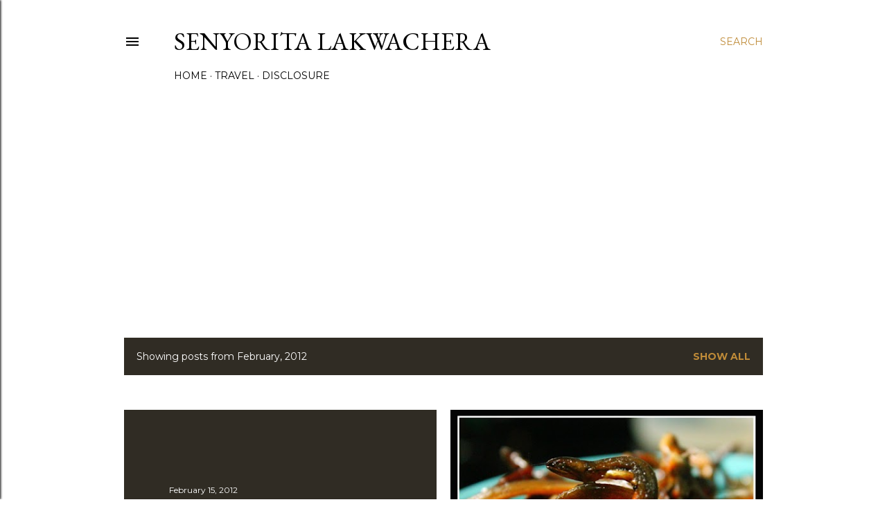

--- FILE ---
content_type: text/html; charset=utf-8
request_url: https://www.google.com/recaptcha/api2/aframe
body_size: 267
content:
<!DOCTYPE HTML><html><head><meta http-equiv="content-type" content="text/html; charset=UTF-8"></head><body><script nonce="Fpu3tbkz0PC3c_a7WSO1zQ">/** Anti-fraud and anti-abuse applications only. See google.com/recaptcha */ try{var clients={'sodar':'https://pagead2.googlesyndication.com/pagead/sodar?'};window.addEventListener("message",function(a){try{if(a.source===window.parent){var b=JSON.parse(a.data);var c=clients[b['id']];if(c){var d=document.createElement('img');d.src=c+b['params']+'&rc='+(localStorage.getItem("rc::a")?sessionStorage.getItem("rc::b"):"");window.document.body.appendChild(d);sessionStorage.setItem("rc::e",parseInt(sessionStorage.getItem("rc::e")||0)+1);localStorage.setItem("rc::h",'1768975436002');}}}catch(b){}});window.parent.postMessage("_grecaptcha_ready", "*");}catch(b){}</script></body></html>

--- FILE ---
content_type: text/plain
request_url: https://www.google-analytics.com/j/collect?v=1&_v=j102&a=410700482&t=pageview&_s=1&dl=http%3A%2F%2Fwww.senyoritalakwachera.com%2F2012%2F02%2F%3Fm%3D0&ul=en-us%40posix&dt=Senyorita%20Lakwachera&sr=1280x720&vp=1280x720&_u=IEBAAEABAAAAACAAI~&jid=1246796878&gjid=542443493&cid=75353473.1768975434&tid=UA-27634973-1&_gid=2098998104.1768975434&_r=1&_slc=1&z=171843092
body_size: -453
content:
2,cG-HC08GHFR8Y